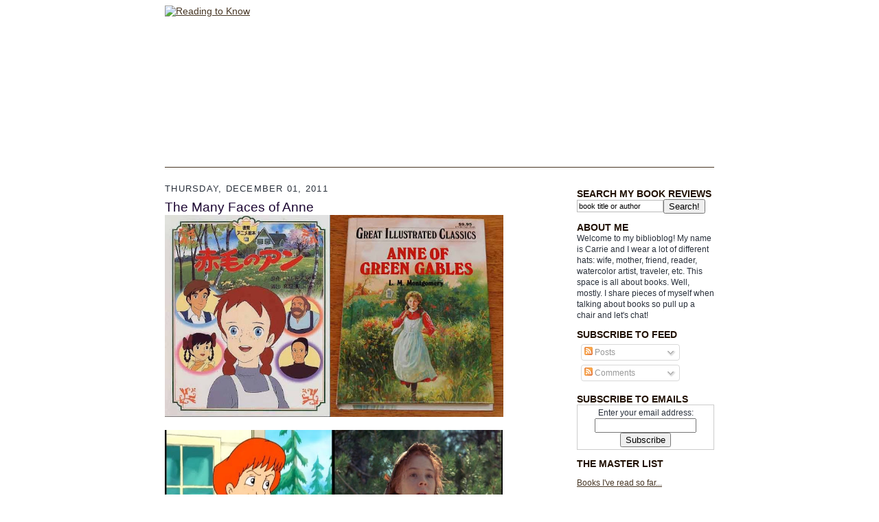

--- FILE ---
content_type: text/html; charset=UTF-8
request_url: http://www.readingtoknow.com/2011/12/many-faces-of-anne.html
body_size: 16734
content:
<!DOCTYPE html>
<html dir='ltr' xmlns='http://www.w3.org/1999/xhtml' xmlns:b='http://www.google.com/2005/gml/b' xmlns:data='http://www.google.com/2005/gml/data' xmlns:expr='http://www.google.com/2005/gml/expr'>
<head>
<link href='https://www.blogger.com/static/v1/widgets/2944754296-widget_css_bundle.css' rel='stylesheet' type='text/css'/>
<meta content='+NYT1UuB8GrkHPKx1AIpFBi8Pvv58R1+BWdmjx9M86k=' name='verify-v1'/>
<meta content='VEi/dueefmUFg9lITmSwTcfRZq1HZ508k96XW6xF8N8=' name='verify-v1'/>
<meta content='text/html; charset=UTF-8' http-equiv='Content-Type'/>
<meta content='blogger' name='generator'/>
<link href='http://www.readingtoknow.com/favicon.ico' rel='icon' type='image/x-icon'/>
<link href='http://www.readingtoknow.com/2011/12/many-faces-of-anne.html' rel='canonical'/>
<link rel="alternate" type="application/atom+xml" title="Reading to Know - Atom" href="http://www.readingtoknow.com/feeds/posts/default" />
<link rel="alternate" type="application/rss+xml" title="Reading to Know - RSS" href="http://www.readingtoknow.com/feeds/posts/default?alt=rss" />
<link rel="service.post" type="application/atom+xml" title="Reading to Know - Atom" href="https://www.blogger.com/feeds/31647067/posts/default" />

<link rel="alternate" type="application/atom+xml" title="Reading to Know - Atom" href="http://www.readingtoknow.com/feeds/2874451698437316862/comments/default" />
<!--Can't find substitution for tag [blog.ieCssRetrofitLinks]-->
<link href='https://blogger.googleusercontent.com/img/b/R29vZ2xl/AVvXsEi6Q1srVTIzsRHYf7wW6o2C7-NufIkQsZU_OQMo8BJcggjIVltKZSLs5tOZ2CIcvdsNg6Er2CUE1zIYJyixVzj0IUB_43D_CvXzTb-Idv_-mQ7ubaTm7_gpzWH6xK0R5xfTRHlS/s400/anne1.jpg' rel='image_src'/>
<meta content='http://www.readingtoknow.com/2011/12/many-faces-of-anne.html' property='og:url'/>
<meta content='The Many Faces of Anne' property='og:title'/>
<meta content='              How as YOUR favorite character been portrayed?!     Don&#39;t forget -- you have one more month to plan your reads for the next Lu...' property='og:description'/>
<meta content='https://blogger.googleusercontent.com/img/b/R29vZ2xl/AVvXsEi6Q1srVTIzsRHYf7wW6o2C7-NufIkQsZU_OQMo8BJcggjIVltKZSLs5tOZ2CIcvdsNg6Er2CUE1zIYJyixVzj0IUB_43D_CvXzTb-Idv_-mQ7ubaTm7_gpzWH6xK0R5xfTRHlS/w1200-h630-p-k-no-nu/anne1.jpg' property='og:image'/>
<title>

       Book Review of The Many Faces of Anne at Reading to Know
     </title>
<style id='page-skin-1' type='text/css'><!--
/*
-----------------------------------------------------
Blogger Template Style Sheet
Name:     Scribe
Designer: Todd Dominey
URL:      domineydesign.com / whatdoiknow.org
Date:     27 Feb 2004
Updated by: Blogger Team
------------------------------------------------------ */
/*
Variable definitions
====================
<Variable name="textColor" description="Text Color" type="color"
default="#29303b">
<Variable name="postTitleColor" description="Post Title Color" type="color"
default="#1b0431">
<Variable name="linkColor" description="Link Color" type="color"
default="#473624">
<Variable name="visitedLinkColor" description="Visited Link Color" type="color"
default="#956839">
<Variable name="pageHeaderColor" description="Blog Title Color" type="color"
default="#612e00">
<Variable name="blogDescriptionColor" description="Blog Description Color"
type="color" default="#29303B">
<Variable name="sidebarHeaderColor" description="Sidebar Title Color"
type="color"
default="#211104">
<Variable name="bodyFont" description="Text Font"
type="font"
default="normal normal 100% Georgia, Times New Roman,Sans-Serif;">
<Variable name="headerFont" description="Sidebar Title Font"
type="font"
default="normal normal 150% Georgia, Times New Roman,sans-serif">
<Variable name="pageTitleFont" description="Blog Title Font"
type="font"
default="normal normal 225% Georgia, Times New Roman,sans-serif">
<Variable name="blogDescriptionFont" description="Blog Description Font"
type="font"
default="italic normal 100% Georgia, Times New Roman, sans-serif">
<Variable name="startSide" description="Start side in blog language"
type="automatic" default="left">
<Variable name="endSide" description="End side in blog language"
type="automatic" default="right">
*/
/* Defaults
----------------------------------------------- */
body {
margin:0;
margin-top: -65px;
padding:0;
font-size: small;
text-align:center;
color:#29303b;
line-height:1.3em;
/*	background:#483521 url("http://www.blogblog.com/scribe/bg.gif") repeat;*/
}
blockquote {
font-style:italic;
padding:0 32px;
line-height:1.6;
margin-top:0;
margin-right:0;
margin-bottom:.6em;
margin-left:0;
}
#xyz {
color: white;
}
#xyz a {
color: white;
}
p {
margin:0;
padding:0;
}
abbr, acronym {
cursor:help;
font-style:normal;
}
code {
font-size: 90%;
white-space:normal;
color:#666;
}
hr {display:none;}
img {border:0;}
/* Link styles */
a:link {
color:#473624;
text-decoration:underline;
}
a:visited {
color: #956839;
text-decoration:underline;
}
a:hover {
color: #956839;
text-decoration:underline;
}
a:active {
color: #956839;
}
/* Layout
----------------------------------------------- */
#outer-wrapper {
/*	background-color:#473624;
border-left:1px solid #332A24;
border-right:1px solid #332A24;*/
width:900px;
margin:0px auto;
padding:8px;
font: normal normal 107% Trebuchet, Trebuchet MS, Arial, sans-serif;
}
#main-top {
width:900px;
height:49px;
/*	background:#FFFCEE;*/
margin:0px;
padding:0px;
display:block;
text-align: center;
}
#main-bot {
width:900px;
height:81px;
/*	background:#FFFCEE;*/
margin:0;
padding:0;
display:block;
}
#wrap2 {
width:900px;
/*	background:#FFFCEE;*/
margin-top: -14px;
margin-right: 0px;
margin-bottom: 0px;
margin-left: 0px;
text-align:left;
display:block;
}
#wrap3 {
padding:0 50px;
}
.Header {
}
h1 {
margin:0;
padding-top:0;
padding-right:0;
padding-bottom:6px;
padding-left:0;
font: normal normal 225% Georgia, Times New Roman,sans-serif;
color: #612e00;
}
h1 a:link {
text-decoration:none;
color: #612e00;
}
h1 a:visited {
text-decoration:none;
}
h1 a:hover {
border:0;
text-decoration:none;
}
.Header .description {
margin:0;
padding:0;
line-height:1.5em;
color: #29303B;
font: italic normal 100% Georgia, Times, serif;
}
#sidebar-wrapper {
clear:left;
}
#main {
width:580px;
float:left;
padding:8px 0;
margin:0;
word-wrap: break-word; /* fix for long text breaking sidebar float in IE */
overflow: hidden;     /* fix for long non-text content breaking IE sidebar float */
}
#sidebar {
width:200px;
float:right;
padding:8px 0;
margin:0;
word-wrap: break-word; /* fix for long text breaking sidebar float in IE */
overflow: hidden;     /* fix for long non-text content breaking IE sidebar float */
}
#footer {
clear:both;
/*background:url("http://www.blogblog.com/scribe/divider.gif") no-repeat top center;*/
border-top: 1px #473624 solid;
padding-top:10px;
_padding-top:6px; /* IE Windows target */
}
#footer p {
line-height:1.5em;
font-size:75%;
}
/* Typography :: Main entry
----------------------------------------------- */
h2.date-header {
font-weight:normal;
text-transform:uppercase;
letter-spacing:.1em;
font-size:90%;
margin:0;
padding:0;
}
.post {
margin-top:8px;
margin-right:0;
margin-bottom:24px;
margin-left:0;
}
.post h3 {
font-weight:normal;
font-size:140%;
color:#1b0431;
margin:0;
padding:0;
}
.post h3 a {
color: #1b0431;
}
.post-body p {
line-height:1.5em;
margin-top:0;
margin-right:0;
margin-bottom:.6em;
margin-left:0;
}
.post-footer {
font-family: Verdana, sans-serif;
font-size:74%;
border-top:1px solid #BFB186;
padding-top:6px;
}
.post-footer a {
margin-right: 6px;
}
.post ul {
margin:0;
padding:0;
}
.post li {
line-height:1.5em;
list-style:none;
background:url("http://www.blogblog.com/scribe/list_icon.gif") no-repeat left .3em;
vertical-align:top;
padding-top: 0;
padding-right: 0;
padding-bottom: .6em;
padding-left: 17px;
margin:0;
}
.feed-links {
clear: both;
line-height: 2.5em;
}
#blog-pager-newer-link {
float: left;
}
#blog-pager-older-link {
float: right;
}
#blog-pager {
text-align: center;
}
/* Typography :: Sidebar
----------------------------------------------- */
.sidebar h2 {
margin:0;
padding:0;
color:#211104;
font: normal bold 117% Trebuchet, Trebuchet MS, Arial, sans-serif;
}
.sidebar h2 img {
margin-bottom:-4px;
}
.sidebar .widget {
font-size:86%;
margin-top:6px;
margin-right:0;
margin-bottom:12px;
margin-left:0;
padding:0;
line-height: 1.4em;
}
.sidebar ul li {
list-style: none;
margin:0;
}
.sidebar ul {
margin-left: 0;
padding-left: 0;
}
/* Comments
----------------------------------------------- */
#comments {}
#comments h4 {
font-weight:normal;
font-size:120%;
color:#29303B;
margin:0;
padding:0;
}
#comments-block {
line-height:1.5em;
}
.comment-author {
background:url("http://www.blogblog.com/scribe/list_icon.gif") no-repeat 2px .35em;
margin:.5em 0 0;
padding-top:0;
padding-right:0;
padding-bottom:0;
padding-left:20px;
font-weight:bold;
}
.comment-body {
margin:0;
padding-top:0;
padding-right:0;
padding-bottom:0;
padding-left:20px;
}
.comment-body p {
font-size:100%;
margin-top:0;
margin-right:0;
margin-bottom:.2em;
margin-left:0;
}
.comment-footer {
color:#29303B;
font-size:74%;
margin:0 0 10px;
padding-top:0;
padding-right:0;
padding-bottom:.75em;
padding-left:20px;
}
.comment-footer a:link {
color:#473624;
text-decoration:underline;
}
.comment-footer a:visited {
color:#716E6C;
text-decoration:underline;
}
.comment-footer a:hover {
color:#956839;
text-decoration:underline;
}
.comment-footer a:active {
color:#956839;
text-decoration:none;
}
.deleted-comment {
font-style:italic;
color:gray;
}
/* Profile
----------------------------------------------- */
#main .profile-data {
display:inline;
}
.profile-datablock, .profile-textblock {
margin-top:0;
margin-right:0;
margin-bottom:4px;
margin-left:0;
}
.profile-data {
margin:0;
padding-top:0;
padding-right:8px;
padding-bottom:0;
padding-left:0;
text-transform:uppercase;
letter-spacing:.1em;
font-size:90%;
color:#211104;
}
.profile-img {
float: left;
margin-top: 0;
margin-right: 5px;
margin-bottom: 5px;
margin-left: 0;
border:1px solid #A2907D;
padding:2px;
}
#header .widget, #main .widget {
}
#header {
/*  background:url("http://www.blogblog.com/scribe/divider.gif") no-repeat bottom center;*/
border-bottom: 1px #473624 solid;
}
#Header1_headerimg {
margin-left: auto;
margin-right: auto;
}
/** Page structure tweaks for layout editor wireframe */
body#layout #outer-wrapper {
margin-top: 0;
padding-top: 0;
}
body#layout #wrap2,
body#layout #wrap3 {
margin-top: 0;
}
body#layout #main-top {
display:none;
}

--></style>
<style type='text/css'>
    .sb-blog { display: none !important }
</style>
<link href='https://www.blogger.com/dyn-css/authorization.css?targetBlogID=31647067&amp;zx=ed31f745-2b48-4e2e-8996-9d4d643ad760' media='none' onload='if(media!=&#39;all&#39;)media=&#39;all&#39;' rel='stylesheet'/><noscript><link href='https://www.blogger.com/dyn-css/authorization.css?targetBlogID=31647067&amp;zx=ed31f745-2b48-4e2e-8996-9d4d643ad760' rel='stylesheet'/></noscript>
<meta name='google-adsense-platform-account' content='ca-host-pub-1556223355139109'/>
<meta name='google-adsense-platform-domain' content='blogspot.com'/>

</head>
<body>
<div class='navbar section' id='navbar'><div class='widget Navbar' data-version='1' id='Navbar1'><script type="text/javascript">
    function setAttributeOnload(object, attribute, val) {
      if(window.addEventListener) {
        window.addEventListener('load',
          function(){ object[attribute] = val; }, false);
      } else {
        window.attachEvent('onload', function(){ object[attribute] = val; });
      }
    }
  </script>
<div id="navbar-iframe-container"></div>
<script type="text/javascript" src="https://apis.google.com/js/platform.js"></script>
<script type="text/javascript">
      gapi.load("gapi.iframes:gapi.iframes.style.bubble", function() {
        if (gapi.iframes && gapi.iframes.getContext) {
          gapi.iframes.getContext().openChild({
              url: 'https://www.blogger.com/navbar/31647067?po\x3d2874451698437316862\x26origin\x3dhttp://www.readingtoknow.com',
              where: document.getElementById("navbar-iframe-container"),
              id: "navbar-iframe"
          });
        }
      });
    </script><script type="text/javascript">
(function() {
var script = document.createElement('script');
script.type = 'text/javascript';
script.src = '//pagead2.googlesyndication.com/pagead/js/google_top_exp.js';
var head = document.getElementsByTagName('head')[0];
if (head) {
head.appendChild(script);
}})();
</script>
</div></div>
<div id='outer-wrapper'>
<div id='main-top'></div>
<!-- placeholder for image -->
<div id='wrap2'><div id='wrap3'>
<div class='header section' id='header'><div class='widget Header' id='Header1'>
<div id='header-inner'>
<a href='http://www.readingtoknow.com/' style='display: block'>
<img alt='Reading to Know' height='235' id='Header1_headerimg' src='http://www.bluecastlephoto.com/misc/header2.jpg' style='display: block' width='800'/>
</a>
</div></div></div>
<br/>
<!--<iframe frameborder='0' height='94' src='http://www.jphuberlaw.com/rtk/index.php' width='800'/> -->
<div id='crosscol-wrapper' style='text-align:center'>
<div class='crosscol section' id='crosscol'><div class='widget PageList' data-version='1' id='PageList1'>
<h2>Pages</h2>
<div class='widget-content'>
<ul>
</ul>
<div class='clear'></div>
</div>
</div></div>
</div>
<div id='sidebar-wrapper'>
<div class='sidebar section' id='sidebar'><div class='widget HTML' data-version='1' id='HTML4'>
<h2 class='title'>SEARCH MY BOOK REVIEWS</h2>
<div class='widget-content'>
<form action="http://www.google.com/search" method="get" style="display: inline">
<input type="hidden" name="sitesearch" value="readingtoknow.com"/>
<input type="text" name="q" value="book title or author" style="float: left; border: 1px solid #bababa; background-color: white; color: black; width: 120px; margin-top: 1px; font-size: 11px; padding-top: 2px; padding-bottom: 2px; padding-left: 2px;" onfocus="if(this.value='book title or author') this.value=''"/>
<input type="submit" value="Search!"/></form>
</div>
<div class='clear'></div>
</div><div class='widget HTML' data-version='1' id='HTML2'>
<h2 class='title'>ABOUT ME</h2>
<div class='widget-content'>
Welcome to my biblioblog! 

My name is Carrie and I wear a lot of different hats: wife, mother, friend, reader, watercolor artist, traveler, etc. This space is all about books. Well, mostly. I share pieces of myself when talking about books so pull up a chair and let's chat!
</div>
<div class='clear'></div>
</div><div class='widget Subscribe' data-version='1' id='Subscribe1'>
<div style='white-space:nowrap'>
<h2 class='title'>SUBSCRIBE TO FEED</h2>
<div class='widget-content'>
<div class='subscribe-wrapper subscribe-type-POST'>
<div class='subscribe expanded subscribe-type-POST' id='SW_READER_LIST_Subscribe1POST' style='display:none;'>
<div class='top'>
<span class='inner' onclick='return(_SW_toggleReaderList(event, "Subscribe1POST"));'>
<img class='subscribe-dropdown-arrow' src='https://resources.blogblog.com/img/widgets/arrow_dropdown.gif'/>
<img align='absmiddle' alt='' border='0' class='feed-icon' src='https://resources.blogblog.com/img/icon_feed12.png'/>
Posts
</span>
<div class='feed-reader-links'>
<a class='feed-reader-link' href='https://www.netvibes.com/subscribe.php?url=http%3A%2F%2Fwww.readingtoknow.com%2Ffeeds%2Fposts%2Fdefault' target='_blank'>
<img src='https://resources.blogblog.com/img/widgets/subscribe-netvibes.png'/>
</a>
<a class='feed-reader-link' href='https://add.my.yahoo.com/content?url=http%3A%2F%2Fwww.readingtoknow.com%2Ffeeds%2Fposts%2Fdefault' target='_blank'>
<img src='https://resources.blogblog.com/img/widgets/subscribe-yahoo.png'/>
</a>
<a class='feed-reader-link' href='http://www.readingtoknow.com/feeds/posts/default' target='_blank'>
<img align='absmiddle' class='feed-icon' src='https://resources.blogblog.com/img/icon_feed12.png'/>
                  Atom
                </a>
</div>
</div>
<div class='bottom'></div>
</div>
<div class='subscribe' id='SW_READER_LIST_CLOSED_Subscribe1POST' onclick='return(_SW_toggleReaderList(event, "Subscribe1POST"));'>
<div class='top'>
<span class='inner'>
<img class='subscribe-dropdown-arrow' src='https://resources.blogblog.com/img/widgets/arrow_dropdown.gif'/>
<span onclick='return(_SW_toggleReaderList(event, "Subscribe1POST"));'>
<img align='absmiddle' alt='' border='0' class='feed-icon' src='https://resources.blogblog.com/img/icon_feed12.png'/>
Posts
</span>
</span>
</div>
<div class='bottom'></div>
</div>
</div>
<div class='subscribe-wrapper subscribe-type-PER_POST'>
<div class='subscribe expanded subscribe-type-PER_POST' id='SW_READER_LIST_Subscribe1PER_POST' style='display:none;'>
<div class='top'>
<span class='inner' onclick='return(_SW_toggleReaderList(event, "Subscribe1PER_POST"));'>
<img class='subscribe-dropdown-arrow' src='https://resources.blogblog.com/img/widgets/arrow_dropdown.gif'/>
<img align='absmiddle' alt='' border='0' class='feed-icon' src='https://resources.blogblog.com/img/icon_feed12.png'/>
Comments
</span>
<div class='feed-reader-links'>
<a class='feed-reader-link' href='https://www.netvibes.com/subscribe.php?url=http%3A%2F%2Fwww.readingtoknow.com%2Ffeeds%2F2874451698437316862%2Fcomments%2Fdefault' target='_blank'>
<img src='https://resources.blogblog.com/img/widgets/subscribe-netvibes.png'/>
</a>
<a class='feed-reader-link' href='https://add.my.yahoo.com/content?url=http%3A%2F%2Fwww.readingtoknow.com%2Ffeeds%2F2874451698437316862%2Fcomments%2Fdefault' target='_blank'>
<img src='https://resources.blogblog.com/img/widgets/subscribe-yahoo.png'/>
</a>
<a class='feed-reader-link' href='http://www.readingtoknow.com/feeds/2874451698437316862/comments/default' target='_blank'>
<img align='absmiddle' class='feed-icon' src='https://resources.blogblog.com/img/icon_feed12.png'/>
                  Atom
                </a>
</div>
</div>
<div class='bottom'></div>
</div>
<div class='subscribe' id='SW_READER_LIST_CLOSED_Subscribe1PER_POST' onclick='return(_SW_toggleReaderList(event, "Subscribe1PER_POST"));'>
<div class='top'>
<span class='inner'>
<img class='subscribe-dropdown-arrow' src='https://resources.blogblog.com/img/widgets/arrow_dropdown.gif'/>
<span onclick='return(_SW_toggleReaderList(event, "Subscribe1PER_POST"));'>
<img align='absmiddle' alt='' border='0' class='feed-icon' src='https://resources.blogblog.com/img/icon_feed12.png'/>
Comments
</span>
</span>
</div>
<div class='bottom'></div>
</div>
</div>
<div style='clear:both'></div>
</div>
</div>
<div class='clear'></div>
</div><div class='widget HTML' data-version='1' id='HTML7'>
<h2 class='title'>SUBSCRIBE TO EMAILS</h2>
<div class='widget-content'>
<form action="http://feedburner.google.com/fb/a/mailverify" style="border: 1px solid #cccccc;padding:3px;text-align:center;" target="popupwindow" method="post" onsubmit="window.open('http://feedburner.google.com/fb/a/mailverify?uri=ReadingToKnow', 'popupwindow', 'scrollbars=yes,width=550,height=520');return true"><p>Enter your email address:</p><p><input style="width:140px" name="email" type="text"/></p><input value="ReadingToKnow" name="uri" type="hidden"/><input value="en_US" name="loc" type="hidden"/><input value="Subscribe" type="submit"/></form>
</div>
<div class='clear'></div>
</div><div class='widget LinkList' data-version='1' id='LinkList3'>
<h2>THE MASTER LIST</h2>
<div class='widget-content'>
<ul>
<li><a href='http://www.the-master-list.blogspot.com/'>Books I've read so far...</a></li>
</ul>
<div class='clear'></div>
</div>
</div><div class='widget Image' data-version='1' id='Image1'>
<div class='widget-content'>
<img alt='' height='71' id='Image1_img' src='https://blogger.googleusercontent.com/img/b/R29vZ2xl/AVvXsEg4hnUdaq9BoMsq1EP82A4lXnc03kTWJNvEBG3zoIXW2aG65_tqz0k3Q3npS_5PU1yPkoz4SYgqhCPNJoLJXoGnYQK534-cLMlR3vGY5xQQnJPj6HXM9BbzQUlxcfdP02nO2mDY/s200/adoption.jpeg' width='200'/>
<br/>
</div>
<div class='clear'></div>
</div><div class='widget HTML' data-version='1' id='HTML5'>
<h2 class='title'>Home of the Lucy Maud Montgomery Reading Challenge</h2>
<div class='widget-content'>
<a href="http://www.readingtoknow.com/2015/01/lucy-maud-montgomery-6th-annual-reading.html"><img alt="L. M. Montgomery Reading Challenge" border="0" src="http://www.bluecastlephoto.com/misc/lmm-challenge.gif" /></a>
</div>
<div class='clear'></div>
</div><div class='widget HTML' data-version='1' id='HTML9'>
<h2 class='title'>Home of the Chronicles of Narnia Reading Challenge</h2>
<div class='widget-content'>
<a href="http://www.readingtoknow.com/2014/07/chronicles-of-narnia-reading-challenge-2014.html"><img alt="Chronicles of Narnia Reading Challenge" border="0" src="http://www.bluecastlephoto.com/misc/chronicles-of-narnia.gif" /></a>
</div>
<div class='clear'></div>
</div><div class='widget Label' data-version='1' id='Label2'>
<h2>VIEW POSTS BY CATEGORY</h2>
<div class='widget-content list-label-widget-content'>
<ul>
<li>
<a dir='ltr' href='http://www.readingtoknow.com/search/label/5M4B'>5M4B</a>
<span dir='ltr'>(44)</span>
</li>
<li>
<a dir='ltr' href='http://www.readingtoknow.com/search/label/Adoption'>Adoption</a>
<span dir='ltr'>(10)</span>
</li>
<li>
<a dir='ltr' href='http://www.readingtoknow.com/search/label/Adventure'>Adventure</a>
<span dir='ltr'>(12)</span>
</li>
<li>
<a dir='ltr' href='http://www.readingtoknow.com/search/label/Author%20Highlight'>Author Highlight</a>
<span dir='ltr'>(17)</span>
</li>
<li>
<a dir='ltr' href='http://www.readingtoknow.com/search/label/Biography'>Biography</a>
<span dir='ltr'>(30)</span>
</li>
<li>
<a dir='ltr' href='http://www.readingtoknow.com/search/label/Blog%20News'>Blog News</a>
<span dir='ltr'>(18)</span>
</li>
<li>
<a dir='ltr' href='http://www.readingtoknow.com/search/label/Blog%20Tour'>Blog Tour</a>
<span dir='ltr'>(10)</span>
</li>
<li>
<a dir='ltr' href='http://www.readingtoknow.com/search/label/Bookclub'>Bookclub</a>
<span dir='ltr'>(100)</span>
</li>
<li>
<a dir='ltr' href='http://www.readingtoknow.com/search/label/Booking%20Through%20Thursday'>Booking Through Thursday</a>
<span dir='ltr'>(27)</span>
</li>
<li>
<a dir='ltr' href='http://www.readingtoknow.com/search/label/Books%20for%20Babies'>Books for Babies</a>
<span dir='ltr'>(10)</span>
</li>
<li>
<a dir='ltr' href='http://www.readingtoknow.com/search/label/C.S.%20Lewis'>C.S. Lewis</a>
<span dir='ltr'>(10)</span>
</li>
<li>
<a dir='ltr' href='http://www.readingtoknow.com/search/label/Carrie%27s%20Favorites'>Carrie&#39;s Favorites</a>
<span dir='ltr'>(16)</span>
</li>
<li>
<a dir='ltr' href='http://www.readingtoknow.com/search/label/Challenge'>Challenge</a>
<span dir='ltr'>(40)</span>
</li>
<li>
<a dir='ltr' href='http://www.readingtoknow.com/search/label/Children%27s%20Classics'>Children&#39;s Classics</a>
<span dir='ltr'>(115)</span>
</li>
<li>
<a dir='ltr' href='http://www.readingtoknow.com/search/label/childrens'>childrens</a>
<span dir='ltr'>(133)</span>
</li>
<li>
<a dir='ltr' href='http://www.readingtoknow.com/search/label/Christian%20Fiction'>Christian Fiction</a>
<span dir='ltr'>(48)</span>
</li>
<li>
<a dir='ltr' href='http://www.readingtoknow.com/search/label/Christianity'>Christianity</a>
<span dir='ltr'>(218)</span>
</li>
<li>
<a dir='ltr' href='http://www.readingtoknow.com/search/label/Christmas'>Christmas</a>
<span dir='ltr'>(76)</span>
</li>
<li>
<a dir='ltr' href='http://www.readingtoknow.com/search/label/Chronicles%20of%20Narnia%20Reading%20Challenge'>Chronicles of Narnia Reading Challenge</a>
<span dir='ltr'>(71)</span>
</li>
<li>
<a dir='ltr' href='http://www.readingtoknow.com/search/label/Classics'>Classics</a>
<span dir='ltr'>(83)</span>
</li>
<li>
<a dir='ltr' href='http://www.readingtoknow.com/search/label/Community'>Community</a>
<span dir='ltr'>(102)</span>
</li>
<li>
<a dir='ltr' href='http://www.readingtoknow.com/search/label/Disney%20Books'>Disney Books</a>
<span dir='ltr'>(26)</span>
</li>
<li>
<a dir='ltr' href='http://www.readingtoknow.com/search/label/Early%20Chapter%20Book'>Early Chapter Book</a>
<span dir='ltr'>(5)</span>
</li>
<li>
<a dir='ltr' href='http://www.readingtoknow.com/search/label/Fantasy'>Fantasy</a>
<span dir='ltr'>(17)</span>
</li>
<li>
<a dir='ltr' href='http://www.readingtoknow.com/search/label/fiction'>fiction</a>
<span dir='ltr'>(3)</span>
</li>
<li>
<a dir='ltr' href='http://www.readingtoknow.com/search/label/Games'>Games</a>
<span dir='ltr'>(17)</span>
</li>
<li>
<a dir='ltr' href='http://www.readingtoknow.com/search/label/General%20Fiction'>General Fiction</a>
<span dir='ltr'>(96)</span>
</li>
<li>
<a dir='ltr' href='http://www.readingtoknow.com/search/label/Giveaway'>Giveaway</a>
<span dir='ltr'>(217)</span>
</li>
<li>
<a dir='ltr' href='http://www.readingtoknow.com/search/label/Guest%20Post'>Guest Post</a>
<span dir='ltr'>(15)</span>
</li>
<li>
<a dir='ltr' href='http://www.readingtoknow.com/search/label/Historical%20Fiction'>Historical Fiction</a>
<span dir='ltr'>(27)</span>
</li>
<li>
<a dir='ltr' href='http://www.readingtoknow.com/search/label/History'>History</a>
<span dir='ltr'>(74)</span>
</li>
<li>
<a dir='ltr' href='http://www.readingtoknow.com/search/label/Home'>Home</a>
<span dir='ltr'>(26)</span>
</li>
<li>
<a dir='ltr' href='http://www.readingtoknow.com/search/label/Humor'>Humor</a>
<span dir='ltr'>(28)</span>
</li>
<li>
<a dir='ltr' href='http://www.readingtoknow.com/search/label/Hymn%20Encouragement'>Hymn Encouragement</a>
<span dir='ltr'>(9)</span>
</li>
<li>
<a dir='ltr' href='http://www.readingtoknow.com/search/label/I%27ll%20Pass'>I&#39;ll Pass</a>
<span dir='ltr'>(1)</span>
</li>
<li>
<a dir='ltr' href='http://www.readingtoknow.com/search/label/Jonathan'>Jonathan</a>
<span dir='ltr'>(20)</span>
</li>
<li>
<a dir='ltr' href='http://www.readingtoknow.com/search/label/Kid%20Picks'>Kid Picks</a>
<span dir='ltr'>(20)</span>
</li>
<li>
<a dir='ltr' href='http://www.readingtoknow.com/search/label/L.M.%20Montgomery%20Challenge'>L.M. Montgomery Challenge</a>
<span dir='ltr'>(122)</span>
</li>
<li>
<a dir='ltr' href='http://www.readingtoknow.com/search/label/Learning%20with%20Kids'>Learning with Kids</a>
<span dir='ltr'>(104)</span>
</li>
<li>
<a dir='ltr' href='http://www.readingtoknow.com/search/label/marriage'>marriage</a>
<span dir='ltr'>(16)</span>
</li>
<li>
<a dir='ltr' href='http://www.readingtoknow.com/search/label/Memoir'>Memoir</a>
<span dir='ltr'>(56)</span>
</li>
<li>
<a dir='ltr' href='http://www.readingtoknow.com/search/label/MIddle%20Grade'>MIddle Grade</a>
<span dir='ltr'>(114)</span>
</li>
<li>
<a dir='ltr' href='http://www.readingtoknow.com/search/label/Misc.'>Misc.</a>
<span dir='ltr'>(157)</span>
</li>
<li>
<a dir='ltr' href='http://www.readingtoknow.com/search/label/Movie%20Review'>Movie Review</a>
<span dir='ltr'>(36)</span>
</li>
<li>
<a dir='ltr' href='http://www.readingtoknow.com/search/label/Mystery'>Mystery</a>
<span dir='ltr'>(24)</span>
</li>
<li>
<a dir='ltr' href='http://www.readingtoknow.com/search/label/Narnia%20Week'>Narnia Week</a>
<span dir='ltr'>(16)</span>
</li>
<li>
<a dir='ltr' href='http://www.readingtoknow.com/search/label/Non-fiction'>Non-fiction</a>
<span dir='ltr'>(23)</span>
</li>
<li>
<a dir='ltr' href='http://www.readingtoknow.com/search/label/Non-Fiction'>Non-Fiction</a>
<span dir='ltr'>(14)</span>
</li>
<li>
<a dir='ltr' href='http://www.readingtoknow.com/search/label/Ocean%20Life'>Ocean Life</a>
<span dir='ltr'>(7)</span>
</li>
<li>
<a dir='ltr' href='http://www.readingtoknow.com/search/label/Parenting'>Parenting</a>
<span dir='ltr'>(32)</span>
</li>
<li>
<a dir='ltr' href='http://www.readingtoknow.com/search/label/Personal'>Personal</a>
<span dir='ltr'>(99)</span>
</li>
<li>
<a dir='ltr' href='http://www.readingtoknow.com/search/label/Publisher%20Highlight'>Publisher Highlight</a>
<span dir='ltr'>(11)</span>
</li>
<li>
<a dir='ltr' href='http://www.readingtoknow.com/search/label/Read%20Aloud'>Read Aloud</a>
<span dir='ltr'>(4)</span>
</li>
<li>
<a dir='ltr' href='http://www.readingtoknow.com/search/label/Read%20Aloud%20Thursday'>Read Aloud Thursday</a>
<span dir='ltr'>(81)</span>
</li>
<li>
<a dir='ltr' href='http://www.readingtoknow.com/search/label/Reader%27s%20Diary'>Reader&#39;s Diary</a>
<span dir='ltr'>(8)</span>
</li>
<li>
<a dir='ltr' href='http://www.readingtoknow.com/search/label/Reading%20as%20a%20Ministry'>Reading as a Ministry</a>
<span dir='ltr'>(4)</span>
</li>
<li>
<a dir='ltr' href='http://www.readingtoknow.com/search/label/resources'>resources</a>
<span dir='ltr'>(1)</span>
</li>
<li>
<a dir='ltr' href='http://www.readingtoknow.com/search/label/Romance'>Romance</a>
<span dir='ltr'>(1)</span>
</li>
<li>
<a dir='ltr' href='http://www.readingtoknow.com/search/label/Science%20Fiction'>Science Fiction</a>
<span dir='ltr'>(4)</span>
</li>
<li>
<a dir='ltr' href='http://www.readingtoknow.com/search/label/Social%20Issues'>Social Issues</a>
<span dir='ltr'>(16)</span>
</li>
<li>
<a dir='ltr' href='http://www.readingtoknow.com/search/label/Tea'>Tea</a>
<span dir='ltr'>(6)</span>
</li>
<li>
<a dir='ltr' href='http://www.readingtoknow.com/search/label/Travel'>Travel</a>
<span dir='ltr'>(4)</span>
</li>
<li>
<a dir='ltr' href='http://www.readingtoknow.com/search/label/Western'>Western</a>
<span dir='ltr'>(3)</span>
</li>
<li>
<a dir='ltr' href='http://www.readingtoknow.com/search/label/What%27s%20On%20Your%20Nightstand'>What&#39;s On Your Nightstand</a>
<span dir='ltr'>(71)</span>
</li>
<li>
<a dir='ltr' href='http://www.readingtoknow.com/search/label/Women%27s%20Interests'>Women&#39;s Interests</a>
<span dir='ltr'>(62)</span>
</li>
<li>
<a dir='ltr' href='http://www.readingtoknow.com/search/label/YA%20Fiction'>YA Fiction</a>
<span dir='ltr'>(36)</span>
</li>
<li>
<a dir='ltr' href='http://www.readingtoknow.com/search/label/Year%20in%20Review'>Year in Review</a>
<span dir='ltr'>(3)</span>
</li>
</ul>
<div class='clear'></div>
</div>
</div><div class='widget Followers' data-version='1' id='Followers1'>
<h2 class='title'>Friends and Followers</h2>
<div class='widget-content'>
<div id='Followers1-wrapper'>
<div style='margin-right:2px;'>
<div><script type="text/javascript" src="https://apis.google.com/js/platform.js"></script>
<div id="followers-iframe-container"></div>
<script type="text/javascript">
    window.followersIframe = null;
    function followersIframeOpen(url) {
      gapi.load("gapi.iframes", function() {
        if (gapi.iframes && gapi.iframes.getContext) {
          window.followersIframe = gapi.iframes.getContext().openChild({
            url: url,
            where: document.getElementById("followers-iframe-container"),
            messageHandlersFilter: gapi.iframes.CROSS_ORIGIN_IFRAMES_FILTER,
            messageHandlers: {
              '_ready': function(obj) {
                window.followersIframe.getIframeEl().height = obj.height;
              },
              'reset': function() {
                window.followersIframe.close();
                followersIframeOpen("https://www.blogger.com/followers/frame/31647067?colors\x3dCgt0cmFuc3BhcmVudBILdHJhbnNwYXJlbnQaByMyOTMwM2IiByMwMDAwMDAqByNGRkZGRkYyByMwMDAwMDA6ByMyOTMwM2JCByMwMDAwMDBKByMwMDAwMDBSByNGRkZGRkZaC3RyYW5zcGFyZW50\x26pageSize\x3d21\x26hl\x3den\x26origin\x3dhttp://www.readingtoknow.com");
              },
              'open': function(url) {
                window.followersIframe.close();
                followersIframeOpen(url);
              }
            }
          });
        }
      });
    }
    followersIframeOpen("https://www.blogger.com/followers/frame/31647067?colors\x3dCgt0cmFuc3BhcmVudBILdHJhbnNwYXJlbnQaByMyOTMwM2IiByMwMDAwMDAqByNGRkZGRkYyByMwMDAwMDA6ByMyOTMwM2JCByMwMDAwMDBKByMwMDAwMDBSByNGRkZGRkZaC3RyYW5zcGFyZW50\x26pageSize\x3d21\x26hl\x3den\x26origin\x3dhttp://www.readingtoknow.com");
  </script></div>
</div>
</div>
<div class='clear'></div>
</div>
</div><div class='widget BlogArchive' data-version='1' id='BlogArchive1'>
<h2>CLOSED CHAPTERS</h2>
<div class='widget-content'>
<div id='ArchiveList'>
<div id='BlogArchive1_ArchiveList'>
<select id='BlogArchive1_ArchiveMenu'>
<option value=''>CLOSED CHAPTERS</option>
<option value='http://www.readingtoknow.com/2024/09/'>September (1)</option>
<option value='http://www.readingtoknow.com/2021/07/'>July (2)</option>
<option value='http://www.readingtoknow.com/2021/06/'>June (5)</option>
<option value='http://www.readingtoknow.com/2019/02/'>February (1)</option>
<option value='http://www.readingtoknow.com/2019/01/'>January (6)</option>
<option value='http://www.readingtoknow.com/2018/12/'>December (3)</option>
<option value='http://www.readingtoknow.com/2018/11/'>November (1)</option>
<option value='http://www.readingtoknow.com/2018/10/'>October (5)</option>
<option value='http://www.readingtoknow.com/2018/03/'>March (1)</option>
<option value='http://www.readingtoknow.com/2018/02/'>February (1)</option>
<option value='http://www.readingtoknow.com/2018/01/'>January (8)</option>
<option value='http://www.readingtoknow.com/2017/08/'>August (1)</option>
<option value='http://www.readingtoknow.com/2017/01/'>January (3)</option>
<option value='http://www.readingtoknow.com/2016/12/'>December (4)</option>
<option value='http://www.readingtoknow.com/2016/10/'>October (5)</option>
<option value='http://www.readingtoknow.com/2016/09/'>September (4)</option>
<option value='http://www.readingtoknow.com/2016/08/'>August (5)</option>
<option value='http://www.readingtoknow.com/2016/07/'>July (7)</option>
<option value='http://www.readingtoknow.com/2016/06/'>June (4)</option>
<option value='http://www.readingtoknow.com/2016/03/'>March (7)</option>
<option value='http://www.readingtoknow.com/2016/02/'>February (3)</option>
<option value='http://www.readingtoknow.com/2016/01/'>January (9)</option>
<option value='http://www.readingtoknow.com/2015/12/'>December (7)</option>
<option value='http://www.readingtoknow.com/2015/11/'>November (6)</option>
<option value='http://www.readingtoknow.com/2015/10/'>October (8)</option>
<option value='http://www.readingtoknow.com/2015/09/'>September (9)</option>
<option value='http://www.readingtoknow.com/2015/08/'>August (14)</option>
<option value='http://www.readingtoknow.com/2015/07/'>July (11)</option>
<option value='http://www.readingtoknow.com/2015/06/'>June (11)</option>
<option value='http://www.readingtoknow.com/2015/05/'>May (8)</option>
<option value='http://www.readingtoknow.com/2015/04/'>April (10)</option>
<option value='http://www.readingtoknow.com/2015/03/'>March (7)</option>
<option value='http://www.readingtoknow.com/2015/02/'>February (11)</option>
<option value='http://www.readingtoknow.com/2015/01/'>January (13)</option>
<option value='http://www.readingtoknow.com/2014/12/'>December (8)</option>
<option value='http://www.readingtoknow.com/2014/11/'>November (12)</option>
<option value='http://www.readingtoknow.com/2014/10/'>October (4)</option>
<option value='http://www.readingtoknow.com/2014/09/'>September (7)</option>
<option value='http://www.readingtoknow.com/2014/08/'>August (7)</option>
<option value='http://www.readingtoknow.com/2014/07/'>July (10)</option>
<option value='http://www.readingtoknow.com/2014/06/'>June (9)</option>
<option value='http://www.readingtoknow.com/2014/05/'>May (9)</option>
<option value='http://www.readingtoknow.com/2014/04/'>April (7)</option>
<option value='http://www.readingtoknow.com/2014/03/'>March (10)</option>
<option value='http://www.readingtoknow.com/2014/02/'>February (10)</option>
<option value='http://www.readingtoknow.com/2014/01/'>January (15)</option>
<option value='http://www.readingtoknow.com/2013/12/'>December (6)</option>
<option value='http://www.readingtoknow.com/2013/11/'>November (6)</option>
<option value='http://www.readingtoknow.com/2013/10/'>October (7)</option>
<option value='http://www.readingtoknow.com/2013/09/'>September (10)</option>
<option value='http://www.readingtoknow.com/2013/08/'>August (11)</option>
<option value='http://www.readingtoknow.com/2013/07/'>July (15)</option>
<option value='http://www.readingtoknow.com/2013/06/'>June (11)</option>
<option value='http://www.readingtoknow.com/2013/05/'>May (22)</option>
<option value='http://www.readingtoknow.com/2013/04/'>April (12)</option>
<option value='http://www.readingtoknow.com/2013/03/'>March (17)</option>
<option value='http://www.readingtoknow.com/2013/02/'>February (10)</option>
<option value='http://www.readingtoknow.com/2013/01/'>January (19)</option>
<option value='http://www.readingtoknow.com/2012/12/'>December (15)</option>
<option value='http://www.readingtoknow.com/2012/11/'>November (15)</option>
<option value='http://www.readingtoknow.com/2012/10/'>October (20)</option>
<option value='http://www.readingtoknow.com/2012/09/'>September (16)</option>
<option value='http://www.readingtoknow.com/2012/08/'>August (19)</option>
<option value='http://www.readingtoknow.com/2012/07/'>July (17)</option>
<option value='http://www.readingtoknow.com/2012/06/'>June (18)</option>
<option value='http://www.readingtoknow.com/2012/05/'>May (25)</option>
<option value='http://www.readingtoknow.com/2012/04/'>April (18)</option>
<option value='http://www.readingtoknow.com/2012/03/'>March (20)</option>
<option value='http://www.readingtoknow.com/2012/02/'>February (20)</option>
<option value='http://www.readingtoknow.com/2012/01/'>January (27)</option>
<option value='http://www.readingtoknow.com/2011/12/'>December (19)</option>
<option value='http://www.readingtoknow.com/2011/11/'>November (20)</option>
<option value='http://www.readingtoknow.com/2011/10/'>October (21)</option>
<option value='http://www.readingtoknow.com/2011/09/'>September (21)</option>
<option value='http://www.readingtoknow.com/2011/08/'>August (20)</option>
<option value='http://www.readingtoknow.com/2011/07/'>July (21)</option>
<option value='http://www.readingtoknow.com/2011/06/'>June (21)</option>
<option value='http://www.readingtoknow.com/2011/05/'>May (23)</option>
<option value='http://www.readingtoknow.com/2011/04/'>April (27)</option>
<option value='http://www.readingtoknow.com/2011/03/'>March (27)</option>
<option value='http://www.readingtoknow.com/2011/02/'>February (26)</option>
<option value='http://www.readingtoknow.com/2011/01/'>January (27)</option>
<option value='http://www.readingtoknow.com/2010/12/'>December (26)</option>
<option value='http://www.readingtoknow.com/2010/11/'>November (29)</option>
<option value='http://www.readingtoknow.com/2010/10/'>October (26)</option>
<option value='http://www.readingtoknow.com/2010/09/'>September (31)</option>
<option value='http://www.readingtoknow.com/2010/08/'>August (27)</option>
<option value='http://www.readingtoknow.com/2010/07/'>July (26)</option>
<option value='http://www.readingtoknow.com/2010/06/'>June (35)</option>
<option value='http://www.readingtoknow.com/2010/05/'>May (21)</option>
<option value='http://www.readingtoknow.com/2010/04/'>April (35)</option>
<option value='http://www.readingtoknow.com/2010/03/'>March (32)</option>
<option value='http://www.readingtoknow.com/2010/02/'>February (27)</option>
<option value='http://www.readingtoknow.com/2010/01/'>January (32)</option>
<option value='http://www.readingtoknow.com/2009/12/'>December (36)</option>
<option value='http://www.readingtoknow.com/2009/11/'>November (28)</option>
<option value='http://www.readingtoknow.com/2009/10/'>October (31)</option>
<option value='http://www.readingtoknow.com/2009/09/'>September (31)</option>
<option value='http://www.readingtoknow.com/2009/08/'>August (30)</option>
<option value='http://www.readingtoknow.com/2009/07/'>July (33)</option>
<option value='http://www.readingtoknow.com/2009/06/'>June (31)</option>
<option value='http://www.readingtoknow.com/2009/05/'>May (19)</option>
<option value='http://www.readingtoknow.com/2009/04/'>April (26)</option>
<option value='http://www.readingtoknow.com/2009/03/'>March (33)</option>
<option value='http://www.readingtoknow.com/2009/02/'>February (32)</option>
<option value='http://www.readingtoknow.com/2009/01/'>January (43)</option>
<option value='http://www.readingtoknow.com/2008/12/'>December (41)</option>
<option value='http://www.readingtoknow.com/2008/11/'>November (25)</option>
<option value='http://www.readingtoknow.com/2008/10/'>October (31)</option>
<option value='http://www.readingtoknow.com/2008/09/'>September (30)</option>
<option value='http://www.readingtoknow.com/2008/08/'>August (27)</option>
<option value='http://www.readingtoknow.com/2008/07/'>July (15)</option>
<option value='http://www.readingtoknow.com/2008/06/'>June (10)</option>
<option value='http://www.readingtoknow.com/2008/05/'>May (4)</option>
<option value='http://www.readingtoknow.com/2008/04/'>April (6)</option>
<option value='http://www.readingtoknow.com/2008/03/'>March (6)</option>
<option value='http://www.readingtoknow.com/2008/02/'>February (7)</option>
<option value='http://www.readingtoknow.com/2008/01/'>January (10)</option>
<option value='http://www.readingtoknow.com/2007/12/'>December (12)</option>
<option value='http://www.readingtoknow.com/2007/11/'>November (12)</option>
<option value='http://www.readingtoknow.com/2007/10/'>October (8)</option>
<option value='http://www.readingtoknow.com/2007/09/'>September (9)</option>
<option value='http://www.readingtoknow.com/2007/08/'>August (15)</option>
<option value='http://www.readingtoknow.com/2007/07/'>July (9)</option>
<option value='http://www.readingtoknow.com/2007/06/'>June (10)</option>
<option value='http://www.readingtoknow.com/2007/05/'>May (9)</option>
<option value='http://www.readingtoknow.com/2007/04/'>April (4)</option>
<option value='http://www.readingtoknow.com/2007/03/'>March (9)</option>
<option value='http://www.readingtoknow.com/2007/02/'>February (14)</option>
<option value='http://www.readingtoknow.com/2007/01/'>January (9)</option>
<option value='http://www.readingtoknow.com/2006/12/'>December (6)</option>
<option value='http://www.readingtoknow.com/2006/11/'>November (4)</option>
<option value='http://www.readingtoknow.com/2006/10/'>October (6)</option>
<option value='http://www.readingtoknow.com/2006/09/'>September (6)</option>
<option value='http://www.readingtoknow.com/2006/08/'>August (9)</option>
<option value='http://www.readingtoknow.com/2006/07/'>July (3)</option>
</select>
</div>
</div>
<div class='clear'></div>
</div>
</div></div>
</div>
<div class='main section' id='main'><div class='widget Blog' data-version='1' id='Blog1'>
<div class='blog-posts hfeed'>

          <div class="date-outer">
        
<h2 class='date-header'><span>Thursday, December 01, 2011</span></h2>

          <div class="date-posts">
        
<div class='post-outer'>
<div class='post hentry' itemprop='blogPost' itemscope='itemscope' itemtype='http://schema.org/BlogPosting'>
<meta content='https://blogger.googleusercontent.com/img/b/R29vZ2xl/AVvXsEi6Q1srVTIzsRHYf7wW6o2C7-NufIkQsZU_OQMo8BJcggjIVltKZSLs5tOZ2CIcvdsNg6Er2CUE1zIYJyixVzj0IUB_43D_CvXzTb-Idv_-mQ7ubaTm7_gpzWH6xK0R5xfTRHlS/s400/anne1.jpg' itemprop='image_url'/>
<meta content='31647067' itemprop='blogId'/>
<meta content='2874451698437316862' itemprop='postId'/>
<a name='2874451698437316862'></a>
<h3 class='post-title entry-title' itemprop='name'>
The Many Faces of Anne
</h3>
<div class='post-header'>
<div class='post-header-line-1'></div>
</div>
<div class='post-body entry-content' id='post-body-2874451698437316862' itemprop='description articleBody'>
<a href="https://blogger.googleusercontent.com/img/b/R29vZ2xl/AVvXsEi6Q1srVTIzsRHYf7wW6o2C7-NufIkQsZU_OQMo8BJcggjIVltKZSLs5tOZ2CIcvdsNg6Er2CUE1zIYJyixVzj0IUB_43D_CvXzTb-Idv_-mQ7ubaTm7_gpzWH6xK0R5xfTRHlS/s1600/anne1.jpg" onblur="try {parent.deselectBloggerImageGracefully();} catch(e) {}"><img alt="" border="0" id="BLOGGER_PHOTO_ID_5671661053804865650" src="https://blogger.googleusercontent.com/img/b/R29vZ2xl/AVvXsEi6Q1srVTIzsRHYf7wW6o2C7-NufIkQsZU_OQMo8BJcggjIVltKZSLs5tOZ2CIcvdsNg6Er2CUE1zIYJyixVzj0IUB_43D_CvXzTb-Idv_-mQ7ubaTm7_gpzWH6xK0R5xfTRHlS/s400/anne1.jpg" style="cursor: pointer; height: 294px; width: 241px;" /></a><a href="https://blogger.googleusercontent.com/img/b/R29vZ2xl/AVvXsEj_zM6gjb4unBwbW60HYErkijYTkgHW7XbnDcPaqfd-knG_qc9-shQZxk21hUeLWZg941MKNx7TJSfUsqkbL3w0JSP6TqiQsV7OqtCMNAg9D7miBYGPXT3v7iLf1M6Av24gn-8p/s1600/anne2.jpg" onblur="try {parent.deselectBloggerImageGracefully();} catch(e) {}"><img alt="" border="0" id="BLOGGER_PHOTO_ID_5671661013059237682" src="https://blogger.googleusercontent.com/img/b/R29vZ2xl/AVvXsEj_zM6gjb4unBwbW60HYErkijYTkgHW7XbnDcPaqfd-knG_qc9-shQZxk21hUeLWZg941MKNx7TJSfUsqkbL3w0JSP6TqiQsV7OqtCMNAg9D7miBYGPXT3v7iLf1M6Av24gn-8p/s400/anne2.jpg" style="cursor: pointer; height: 294px; width: 252px;" /></a><br />
<br />
<a href="https://blogger.googleusercontent.com/img/b/R29vZ2xl/AVvXsEiby7VcgeTJ0olBCEZmqcBnATn3HvjvT4SBk_YcZgXRQ2v2uqtasf5pQSDYwGmNp3f4Z77XTbYAjgPChgCQae517aCnQnvUyIuhwjt-aLBCxA-eSaYISN9Un-YTud928ngTIdUy/s1600/anne3.jpg" onblur="try {parent.deselectBloggerImageGracefully();} catch(e) {}"><img alt="" border="0" id="BLOGGER_PHOTO_ID_5671660985202454018" src="https://blogger.googleusercontent.com/img/b/R29vZ2xl/AVvXsEiby7VcgeTJ0olBCEZmqcBnATn3HvjvT4SBk_YcZgXRQ2v2uqtasf5pQSDYwGmNp3f4Z77XTbYAjgPChgCQae517aCnQnvUyIuhwjt-aLBCxA-eSaYISN9Un-YTud928ngTIdUy/s400/anne3.jpg" style="cursor: pointer; height: 198px; width: 245px;" /></a><a href="https://blogger.googleusercontent.com/img/b/R29vZ2xl/AVvXsEhtYV__S9hG9-c_n9OIxvVPSDBvid8Yu-SUVphJWc_Ejtn_lVqGc-hIYKGx40vXUk6grteweDEFoqNnrEs3L40yw-MYhwYsfwqKCqmdST6S98NUSStJ998zvQnd-9yLnwFVH20N/s1600/anne4.jpg" onblur="try {parent.deselectBloggerImageGracefully();} catch(e) {}"><img alt="" border="0" id="BLOGGER_PHOTO_ID_5671660949738181394" src="https://blogger.googleusercontent.com/img/b/R29vZ2xl/AVvXsEhtYV__S9hG9-c_n9OIxvVPSDBvid8Yu-SUVphJWc_Ejtn_lVqGc-hIYKGx40vXUk6grteweDEFoqNnrEs3L40yw-MYhwYsfwqKCqmdST6S98NUSStJ998zvQnd-9yLnwFVH20N/s400/anne4.jpg" style="cursor: pointer; height: 198px; width: 247px;" /></a><br />
<br />
<a href="https://blogger.googleusercontent.com/img/b/R29vZ2xl/AVvXsEj-kGGr3wAiZF52pSJNAosU4R9osl9VksSpnE7uJejv_oplhl3HRNi6RA-hanFfEsmKwp6VojhLbJNpJ75Kn1xID0AS8Tzrb_rhaMmS7dbnjM7hpjq297uKJDcl67h8_ShUrIDb/s1600/anne5.jpg" onblur="try {parent.deselectBloggerImageGracefully();} catch(e) {}"><img alt="" border="0" id="BLOGGER_PHOTO_ID_5671660914918663810" src="https://blogger.googleusercontent.com/img/b/R29vZ2xl/AVvXsEj-kGGr3wAiZF52pSJNAosU4R9osl9VksSpnE7uJejv_oplhl3HRNi6RA-hanFfEsmKwp6VojhLbJNpJ75Kn1xID0AS8Tzrb_rhaMmS7dbnjM7hpjq297uKJDcl67h8_ShUrIDb/s400/anne5.jpg" style="cursor: pointer; height: 500px; width: 500px;" /></a><a href="https://blogger.googleusercontent.com/img/b/R29vZ2xl/AVvXsEhawkGHRGCjGWXtc0trAA5eI_3YxeVzJa-ak0PiSzjXacscydDS-c8EjAyje4fqGzzQNt5tWDtQrof7SeWZY1fB5uQ_7PPaHFUNojVYVqW1EJhnxZnzrlx48N4jj2pLFUCjlVG8/s1600/anne6.jpg" onblur="try {parent.deselectBloggerImageGracefully();} catch(e) {}"><img alt="" border="0" id="BLOGGER_PHOTO_ID_5671660881290338978" src="https://blogger.googleusercontent.com/img/b/R29vZ2xl/AVvXsEhawkGHRGCjGWXtc0trAA5eI_3YxeVzJa-ak0PiSzjXacscydDS-c8EjAyje4fqGzzQNt5tWDtQrof7SeWZY1fB5uQ_7PPaHFUNojVYVqW1EJhnxZnzrlx48N4jj2pLFUCjlVG8/s400/anne6.jpg" style="cursor: pointer; height: 354px; width: 474px;" /></a><br />
<br />
<a href="https://blogger.googleusercontent.com/img/b/R29vZ2xl/AVvXsEhHypXtKJqaPtZJji23dDlI8196ZtD7cuGXZDIBg0I3Umy52BaSGfH0aR7aCbug4oMlshY_go8nGOKE8UwPocwq4saecaJu4ePP15RiOiqjh1I89dkJM-dL2LntpX90XFnvFF4y/s1600/anne7.jpg" onblur="try {parent.deselectBloggerImageGracefully();} catch(e) {}"><img alt="" border="0" id="BLOGGER_PHOTO_ID_5671660851712634754" src="https://blogger.googleusercontent.com/img/b/R29vZ2xl/AVvXsEhHypXtKJqaPtZJji23dDlI8196ZtD7cuGXZDIBg0I3Umy52BaSGfH0aR7aCbug4oMlshY_go8nGOKE8UwPocwq4saecaJu4ePP15RiOiqjh1I89dkJM-dL2LntpX90XFnvFF4y/s400/anne7.jpg" style="cursor: pointer; height: 314px; width: 210px;" /></a><a href="https://blogger.googleusercontent.com/img/b/R29vZ2xl/AVvXsEhBB2VjPlSddb-Rz_ody-bVGBIqbr4sN7KTrhAfKi3gAYEPgxD61-8k8dVFudFsfiwXy8_wvgwRzi0e-Efv7BWyEoAJrer59CkPZhdlgNw-wv-Q6mW0PLcpjK5N0UPAq_tOSRwD/s1600/anne8.jpg" onblur="try {parent.deselectBloggerImageGracefully();} catch(e) {}"><img alt="" border="0" id="BLOGGER_PHOTO_ID_5671660817593998738" src="https://blogger.googleusercontent.com/img/b/R29vZ2xl/AVvXsEhBB2VjPlSddb-Rz_ody-bVGBIqbr4sN7KTrhAfKi3gAYEPgxD61-8k8dVFudFsfiwXy8_wvgwRzi0e-Efv7BWyEoAJrer59CkPZhdlgNw-wv-Q6mW0PLcpjK5N0UPAq_tOSRwD/s400/anne8.jpg" style="cursor: pointer; height: 314px; width: 269px;" /></a><br />
<br />
<a href="https://blogger.googleusercontent.com/img/b/R29vZ2xl/AVvXsEivGmlg2etyeXeehFut94UaqcS3EFdpbrEzy3DlpdFNpt6XYASbCLmkAp-DJx26Cqul9sBNErR3aIz80bON5FC0iMapnlPqcCfKYyUZa8lCXujJUhHyK8zeyegLlj4HnqocGV9G/s1600/anne9.jpg" onblur="try {parent.deselectBloggerImageGracefully();} catch(e) {}"><img alt="" border="0" id="BLOGGER_PHOTO_ID_5671660788234547618" src="https://blogger.googleusercontent.com/img/b/R29vZ2xl/AVvXsEivGmlg2etyeXeehFut94UaqcS3EFdpbrEzy3DlpdFNpt6XYASbCLmkAp-DJx26Cqul9sBNErR3aIz80bON5FC0iMapnlPqcCfKYyUZa8lCXujJUhHyK8zeyegLlj4HnqocGV9G/s400/anne9.jpg" style="cursor: pointer; height: 313px; width: 234px;" /></a><a href="https://blogger.googleusercontent.com/img/b/R29vZ2xl/AVvXsEj9mmdpM4mtgnDZNpP9hEfuksoTCE52WVpwANrk8-IQjulxl9cLbnTtOceRzw867X6FTOrJJJ5_ldpNlr1jxt-ruRYJg2zrE6Uva2XCDywUZNVFL6VC0fUdLKTnEbym0m0DhfoB/s1600/anne10.jpg" onblur="try {parent.deselectBloggerImageGracefully();} catch(e) {}"><img alt="" border="0" id="BLOGGER_PHOTO_ID_5671660752323623906" src="https://blogger.googleusercontent.com/img/b/R29vZ2xl/AVvXsEj9mmdpM4mtgnDZNpP9hEfuksoTCE52WVpwANrk8-IQjulxl9cLbnTtOceRzw867X6FTOrJJJ5_ldpNlr1jxt-ruRYJg2zrE6Uva2XCDywUZNVFL6VC0fUdLKTnEbym0m0DhfoB/s400/anne10.jpg" style="cursor: pointer; height: 313px; width: 206px;" /></a><a href="https://blogger.googleusercontent.com/img/b/R29vZ2xl/AVvXsEhHZ9sanfuymwjJAVukW8y06lyWrNmJpAAQyRF1vsDB_KbBGq9drgbJoDpbFttQZgYAp_Mj0CkA1gEwjMJjI17W35-gL_73lpXqxjZY2n8oUrkncYrE9-C0LOmOUH1LMv41J-a-/s1600/anne11.jpg" onblur="try {parent.deselectBloggerImageGracefully();} catch(e) {}"><img alt="" border="0" id="BLOGGER_PHOTO_ID_5671660715373738514" src="https://blogger.googleusercontent.com/img/b/R29vZ2xl/AVvXsEhHZ9sanfuymwjJAVukW8y06lyWrNmJpAAQyRF1vsDB_KbBGq9drgbJoDpbFttQZgYAp_Mj0CkA1gEwjMJjI17W35-gL_73lpXqxjZY2n8oUrkncYrE9-C0LOmOUH1LMv41J-a-/s400/anne11.jpg" style="cursor: pointer; height: 692px; width: 465px;" /></a><br />
<br />
<br />
<a href="https://blogger.googleusercontent.com/img/b/R29vZ2xl/AVvXsEiYMbdTpTaZ-wTnJhBTlR90vxPfHjjudlsDK9JBYYFWLbza0YnpFgiT3oMxf9jB0J9pYP57g5kYYKXWdBdACZ71-IuNVy-NneztEEdagAzVqBVxFZye8C2BjBqVmPdUKepKuasj/s1600/anne12.jpg" onblur="try {parent.deselectBloggerImageGracefully();} catch(e) {}"><img alt="" border="0" id="BLOGGER_PHOTO_ID_5671660682448548562" src="https://blogger.googleusercontent.com/img/b/R29vZ2xl/AVvXsEiYMbdTpTaZ-wTnJhBTlR90vxPfHjjudlsDK9JBYYFWLbza0YnpFgiT3oMxf9jB0J9pYP57g5kYYKXWdBdACZ71-IuNVy-NneztEEdagAzVqBVxFZye8C2BjBqVmPdUKepKuasj/s400/anne12.jpg" style="cursor: pointer; height: 289px; width: 483px;" /></a><br />
<br />
<center>
How as YOUR favorite character been portrayed?!</center>
<br />
<br />
<center>
<span style="font-size: 130%;"><span style="font-weight: bold;">Don't forget -- you have one more month to plan your reads for the next </span><a href="http://www.readingtoknow.com/2011/01/lucy-maud-montgomery-reading-challenge.html" style="font-weight: bold;">Lucy Maud Montgomery Reading Challenge</a><span style="font-weight: bold;">!<br />Coming (again) January 2012!</span></span></center>
<br />
<br />
<center>
<a href="http://www.readingtoknow.com/2011/01/lucy-maud-montgomery-reading-challenge.html"><img alt="L. M. Montgomery Reading Challenge" border="0" src="http://www.bluecastlephoto.com/misc/lmm-challenge.gif" /></a></center>
<div style='clear: both;'></div>
</div>
<div class='post-footer'>
<div class='post-footer-line post-footer-line-1'><span class='post-author vcard'>
Posted by
<span class='fn' itemprop='author' itemscope='itemscope' itemtype='http://schema.org/Person'>
<meta content='https://www.blogger.com/profile/08772667430500306088' itemprop='url'/>
<a class='g-profile' href='https://www.blogger.com/profile/08772667430500306088' rel='author' title='author profile'>
<span itemprop='name'>Carrie</span>
</a>
</span>
</span>
<span class='post-timestamp'>
at
<meta content='http://www.readingtoknow.com/2011/12/many-faces-of-anne.html' itemprop='url'/>
<a class='timestamp-link' href='http://www.readingtoknow.com/2011/12/many-faces-of-anne.html' rel='bookmark' title='permanent link'><abbr class='published' itemprop='datePublished' title='2011-12-01T06:00:00-08:00'>6:00 AM</abbr></a>
</span>
<span class='post-comment-link'>
</span>
<span class='post-icons'>
<span class='item-action'>
<a href='https://www.blogger.com/email-post/31647067/2874451698437316862' title='Email Post'>
<img alt='' class='icon-action' height='13' src='http://img1.blogblog.com/img/icon18_email.gif' width='18'/>
</a>
</span>
<span class='item-control blog-admin pid-1674784565'>
<a href='https://www.blogger.com/post-edit.g?blogID=31647067&postID=2874451698437316862&from=pencil' title='Edit Post'>
<img alt='' class='icon-action' height='18' src='https://resources.blogblog.com/img/icon18_edit_allbkg.gif' width='18'/>
</a>
</span>
</span>
<div class='post-share-buttons goog-inline-block'>
<a class='goog-inline-block share-button sb-email' href='https://www.blogger.com/share-post.g?blogID=31647067&postID=2874451698437316862&target=email' target='_blank' title='Email This'><span class='share-button-link-text'>Email This</span></a><a class='goog-inline-block share-button sb-blog' href='https://www.blogger.com/share-post.g?blogID=31647067&postID=2874451698437316862&target=blog' onclick='window.open(this.href, "_blank", "height=270,width=475"); return false;' target='_blank' title='BlogThis!'><span class='share-button-link-text'>BlogThis!</span></a><a class='goog-inline-block share-button sb-twitter' href='https://www.blogger.com/share-post.g?blogID=31647067&postID=2874451698437316862&target=twitter' target='_blank' title='Share to X'><span class='share-button-link-text'>Share to X</span></a><a class='goog-inline-block share-button sb-facebook' href='https://www.blogger.com/share-post.g?blogID=31647067&postID=2874451698437316862&target=facebook' onclick='window.open(this.href, "_blank", "height=430,width=640"); return false;' target='_blank' title='Share to Facebook'><span class='share-button-link-text'>Share to Facebook</span></a><a class='goog-inline-block share-button sb-pinterest' href='https://www.blogger.com/share-post.g?blogID=31647067&postID=2874451698437316862&target=pinterest' target='_blank' title='Share to Pinterest'><span class='share-button-link-text'>Share to Pinterest</span></a>
</div>
</div>
<div class='post-footer-line post-footer-line-2'><span class='post-labels'>
Labels:
<a href='http://www.readingtoknow.com/search/label/L.M.%20Montgomery%20Challenge' rel='tag'>L.M. Montgomery Challenge</a>
</span>
</div>
<div class='post-footer-line post-footer-line-3'><span class='post-location'>
</span>
</div>
</div>
</div>
<div class='comments' id='comments'>
<a name='comments'></a>
<h4>9 comments:</h4>
<div id='Blog1_comments-block-wrapper'>
<dl class='avatar-comment-indent' id='comments-block'>
<dt class='comment-author ' id='c5538331758236636487'>
<a name='c5538331758236636487'></a>
<div class="avatar-image-container vcard"><span dir="ltr"><a href="https://www.blogger.com/profile/00680170638396181756" target="" rel="nofollow" onclick="" class="avatar-hovercard" id="av-5538331758236636487-00680170638396181756"><img src="https://resources.blogblog.com/img/blank.gif" width="35" height="35" class="delayLoad" style="display: none;" longdesc="//1.bp.blogspot.com/-bOpc4ibZwzU/VQmy6o6_fgI/AAAAAAAAEeo/v-6gXdM4K0c/s35/OldDesignShop_PairOfBirds.jpg" alt="" title="Bluerose">

<noscript><img src="//1.bp.blogspot.com/-bOpc4ibZwzU/VQmy6o6_fgI/AAAAAAAAEeo/v-6gXdM4K0c/s35/OldDesignShop_PairOfBirds.jpg" width="35" height="35" class="photo" alt=""></noscript></a></span></div>
<a href='https://www.blogger.com/profile/00680170638396181756' rel='nofollow'>Bluerose</a>
said...
</dt>
<dd class='comment-body' id='Blog1_cmt-5538331758236636487'>
<p>
That doll is precious! <br /><br />I&#39;m hoping to get a head start this month just to make sure I do better than last year! :P
</p>
</dd>
<dd class='comment-footer'>
<span class='comment-timestamp'>
<a href='http://www.readingtoknow.com/2011/12/many-faces-of-anne.html?showComment=1322763534311#c5538331758236636487' title='comment permalink'>
10:18 AM
</a>
<span class='item-control blog-admin pid-959541523'>
<a class='comment-delete' href='https://www.blogger.com/comment/delete/31647067/5538331758236636487' title='Delete Comment'>
<img src='https://resources.blogblog.com/img/icon_delete13.gif'/>
</a>
</span>
</span>
</dd>
<dt class='comment-author ' id='c5630285350852233004'>
<a name='c5630285350852233004'></a>
<div class="avatar-image-container vcard"><span dir="ltr"><a href="https://www.blogger.com/profile/11849157548643091986" target="" rel="nofollow" onclick="" class="avatar-hovercard" id="av-5630285350852233004-11849157548643091986"><img src="https://resources.blogblog.com/img/blank.gif" width="35" height="35" class="delayLoad" style="display: none;" longdesc="//blogger.googleusercontent.com/img/b/R29vZ2xl/AVvXsEih4mS0fLL3BZpec9O-yxj8O9E3Yxj1BxZYIeoTtV8vCY-Vxp-zza3-dv17Jt6o3Sfl0aOBU6inuY7blsS-6xtk8BfO5DFMMMbLAI5bnRHgBxMW0B9UIVjJm0X4kIwxFPs/s45-c/Desolation+Wilderness+2018.jpg" alt="" title="Diary of an Autodidact">

<noscript><img src="//blogger.googleusercontent.com/img/b/R29vZ2xl/AVvXsEih4mS0fLL3BZpec9O-yxj8O9E3Yxj1BxZYIeoTtV8vCY-Vxp-zza3-dv17Jt6o3Sfl0aOBU6inuY7blsS-6xtk8BfO5DFMMMbLAI5bnRHgBxMW0B9UIVjJm0X4kIwxFPs/s45-c/Desolation+Wilderness+2018.jpg" width="35" height="35" class="photo" alt=""></noscript></a></span></div>
<a href='https://www.blogger.com/profile/11849157548643091986' rel='nofollow'>Diary of an Autodidact</a>
said...
</dt>
<dd class='comment-body' id='Blog1_cmt-5630285350852233004'>
<p>
I&#39;m thinking the American Girls Revue version gets the &quot;homeliness&quot; the best. I will confess having a huge crush on Meagan Follows as Anne in Jr. High, however.
</p>
</dd>
<dd class='comment-footer'>
<span class='comment-timestamp'>
<a href='http://www.readingtoknow.com/2011/12/many-faces-of-anne.html?showComment=1322769726868#c5630285350852233004' title='comment permalink'>
12:02 PM
</a>
<span class='item-control blog-admin pid-96559046'>
<a class='comment-delete' href='https://www.blogger.com/comment/delete/31647067/5630285350852233004' title='Delete Comment'>
<img src='https://resources.blogblog.com/img/icon_delete13.gif'/>
</a>
</span>
</span>
</dd>
<dt class='comment-author ' id='c4678390142021249695'>
<a name='c4678390142021249695'></a>
<div class="avatar-image-container avatar-stock"><span dir="ltr"><a href="http://barbarah.wordpress.com" target="" rel="nofollow" onclick=""><img src="//resources.blogblog.com/img/blank.gif" width="35" height="35" alt="" title="Barbara H.">

</a></span></div>
<a href='http://barbarah.wordpress.com' rel='nofollow'>Barbara H.</a>
said...
</dt>
<dd class='comment-body' id='Blog1_cmt-4678390142021249695'>
<p>
I have only seen the Meagan Follows version, but I can&#39;t see anyone beating that one. :-)
</p>
</dd>
<dd class='comment-footer'>
<span class='comment-timestamp'>
<a href='http://www.readingtoknow.com/2011/12/many-faces-of-anne.html?showComment=1322773717007#c4678390142021249695' title='comment permalink'>
1:08 PM
</a>
<span class='item-control blog-admin pid-703176592'>
<a class='comment-delete' href='https://www.blogger.com/comment/delete/31647067/4678390142021249695' title='Delete Comment'>
<img src='https://resources.blogblog.com/img/icon_delete13.gif'/>
</a>
</span>
</span>
</dd>
<dt class='comment-author ' id='c7444926186462147403'>
<a name='c7444926186462147403'></a>
<div class="avatar-image-container vcard"><span dir="ltr"><a href="https://www.blogger.com/profile/00688991209865856563" target="" rel="nofollow" onclick="" class="avatar-hovercard" id="av-7444926186462147403-00688991209865856563"><img src="https://resources.blogblog.com/img/blank.gif" width="35" height="35" class="delayLoad" style="display: none;" longdesc="//blogger.googleusercontent.com/img/b/R29vZ2xl/AVvXsEi0NXY6MhQYhQyQ8ykMX7oiBhmEU_UBfoGVc_74l2WgYah5P2Nvi5r9Ew2QbrfZV0vFdvu4DB_CiRMW58CZIScFq69-R3H_sAx2fHH7coBab7D8-LfO8FQJaJM9fDZVz3g/s45-c/31+012.JPG" alt="" title="angie">

<noscript><img src="//blogger.googleusercontent.com/img/b/R29vZ2xl/AVvXsEi0NXY6MhQYhQyQ8ykMX7oiBhmEU_UBfoGVc_74l2WgYah5P2Nvi5r9Ew2QbrfZV0vFdvu4DB_CiRMW58CZIScFq69-R3H_sAx2fHH7coBab7D8-LfO8FQJaJM9fDZVz3g/s45-c/31+012.JPG" width="35" height="35" class="photo" alt=""></noscript></a></span></div>
<a href='https://www.blogger.com/profile/00688991209865856563' rel='nofollow'>angie</a>
said...
</dt>
<dd class='comment-body' id='Blog1_cmt-7444926186462147403'>
<p>
Just wondering...have you read the pop-up version to your daughter yet?
</p>
</dd>
<dd class='comment-footer'>
<span class='comment-timestamp'>
<a href='http://www.readingtoknow.com/2011/12/many-faces-of-anne.html?showComment=1322775711297#c7444926186462147403' title='comment permalink'>
1:41 PM
</a>
<span class='item-control blog-admin pid-974274900'>
<a class='comment-delete' href='https://www.blogger.com/comment/delete/31647067/7444926186462147403' title='Delete Comment'>
<img src='https://resources.blogblog.com/img/icon_delete13.gif'/>
</a>
</span>
</span>
</dd>
<dt class='comment-author blog-author' id='c5350665799712360769'>
<a name='c5350665799712360769'></a>
<div class="avatar-image-container vcard"><span dir="ltr"><a href="https://www.blogger.com/profile/08772667430500306088" target="" rel="nofollow" onclick="" class="avatar-hovercard" id="av-5350665799712360769-08772667430500306088"><img src="https://resources.blogblog.com/img/blank.gif" width="35" height="35" class="delayLoad" style="display: none;" longdesc="//blogger.googleusercontent.com/img/b/R29vZ2xl/AVvXsEgb4tCLNlIQ2wn3_GLJ6hRD26908nkZKYKPS2VibgUAybkETtjnxqwph1CUbMl_KITLHk5CMkAhATG6Uw5LYWR9r_EwkMqzFCTvTluBpO1eQJZybPt_64kkIjhTfXDNjA/s45-c/*" alt="" title="Carrie">

<noscript><img src="//blogger.googleusercontent.com/img/b/R29vZ2xl/AVvXsEgb4tCLNlIQ2wn3_GLJ6hRD26908nkZKYKPS2VibgUAybkETtjnxqwph1CUbMl_KITLHk5CMkAhATG6Uw5LYWR9r_EwkMqzFCTvTluBpO1eQJZybPt_64kkIjhTfXDNjA/s45-c/*" width="35" height="35" class="photo" alt=""></noscript></a></span></div>
<a href='https://www.blogger.com/profile/08772667430500306088' rel='nofollow'>Carrie</a>
said...
</dt>
<dd class='comment-body' id='Blog1_cmt-5350665799712360769'>
<p>
Angie - Nope! It&#39;s on the Sacred Shelf. (She is a destructive little baby whereas books are concerned. Worse than the boys were! My first born wasn&#39;t destructive with books AT ALL. My second born wasn&#39;t near so violent. Baby? She just wants to grab and tear and eat! So I&#39;m withholding books from her at the moment.)<br /><br />Diary of an Autodidact (i.e., Tim) - I cannot stop laughing. Besides my dad, I&#39;ve never ever come across another male who has admitted to liking the movie at all! THAT&#39;S SO AWESOME! (it&#39;s a movie worth liking!) ;D For whatever reason, I guess....
</p>
</dd>
<dd class='comment-footer'>
<span class='comment-timestamp'>
<a href='http://www.readingtoknow.com/2011/12/many-faces-of-anne.html?showComment=1322776065422#c5350665799712360769' title='comment permalink'>
1:47 PM
</a>
<span class='item-control blog-admin pid-1674784565'>
<a class='comment-delete' href='https://www.blogger.com/comment/delete/31647067/5350665799712360769' title='Delete Comment'>
<img src='https://resources.blogblog.com/img/icon_delete13.gif'/>
</a>
</span>
</span>
</dd>
<dt class='comment-author ' id='c8887795611210103500'>
<a name='c8887795611210103500'></a>
<div class="avatar-image-container vcard"><span dir="ltr"><a href="https://www.blogger.com/profile/02976709475515458563" target="" rel="nofollow" onclick="" class="avatar-hovercard" id="av-8887795611210103500-02976709475515458563"><img src="https://resources.blogblog.com/img/blank.gif" width="35" height="35" class="delayLoad" style="display: none;" longdesc="//blogger.googleusercontent.com/img/b/R29vZ2xl/AVvXsEihlo46XC-O9S7pV3uHx1NUDEzhUsv12XT7Uy9L0kINxDpZzcl0kAi_jHKqjTe_bAk50x41tfzMoXH-fVLyC3O8B0uLGlbe9sprjh2dgCudp6Oa16tZFPHOMWnzglaHlQ/s45-c/Stephanie+Kay.jpg" alt="" title="Stephanie Kay">

<noscript><img src="//blogger.googleusercontent.com/img/b/R29vZ2xl/AVvXsEihlo46XC-O9S7pV3uHx1NUDEzhUsv12XT7Uy9L0kINxDpZzcl0kAi_jHKqjTe_bAk50x41tfzMoXH-fVLyC3O8B0uLGlbe9sprjh2dgCudp6Oa16tZFPHOMWnzglaHlQ/s45-c/Stephanie+Kay.jpg" width="35" height="35" class="photo" alt=""></noscript></a></span></div>
<a href='https://www.blogger.com/profile/02976709475515458563' rel='nofollow'>Stephanie Kay</a>
said...
</dt>
<dd class='comment-body' id='Blog1_cmt-8887795611210103500'>
<p>
I have been collecting books at used book sales all year just for this challenge! :)
</p>
</dd>
<dd class='comment-footer'>
<span class='comment-timestamp'>
<a href='http://www.readingtoknow.com/2011/12/many-faces-of-anne.html?showComment=1322795614723#c8887795611210103500' title='comment permalink'>
7:13 PM
</a>
<span class='item-control blog-admin pid-1419678672'>
<a class='comment-delete' href='https://www.blogger.com/comment/delete/31647067/8887795611210103500' title='Delete Comment'>
<img src='https://resources.blogblog.com/img/icon_delete13.gif'/>
</a>
</span>
</span>
</dd>
<dt class='comment-author ' id='c3804308350068922748'>
<a name='c3804308350068922748'></a>
<div class="avatar-image-container avatar-stock"><span dir="ltr"><a href="http://acrossthepage.net" target="" rel="nofollow" onclick=""><img src="//resources.blogblog.com/img/blank.gif" width="35" height="35" alt="" title="Janet">

</a></span></div>
<a href='http://acrossthepage.net' rel='nofollow'>Janet</a>
said...
</dt>
<dd class='comment-body' id='Blog1_cmt-3804308350068922748'>
<p>
I&#39;m with Barbara about the Megan Follows one.<br /><br />It&#39;s funny how despite Anne&#39;s insistence that she&#39;s awkward or unattractive, we never seem to picture her that way.
</p>
</dd>
<dd class='comment-footer'>
<span class='comment-timestamp'>
<a href='http://www.readingtoknow.com/2011/12/many-faces-of-anne.html?showComment=1322828170611#c3804308350068922748' title='comment permalink'>
4:16 AM
</a>
<span class='item-control blog-admin pid-703176592'>
<a class='comment-delete' href='https://www.blogger.com/comment/delete/31647067/3804308350068922748' title='Delete Comment'>
<img src='https://resources.blogblog.com/img/icon_delete13.gif'/>
</a>
</span>
</span>
</dd>
<dt class='comment-author ' id='c9003141850658459542'>
<a name='c9003141850658459542'></a>
<div class="avatar-image-container vcard"><span dir="ltr"><a href="https://www.blogger.com/profile/11849157548643091986" target="" rel="nofollow" onclick="" class="avatar-hovercard" id="av-9003141850658459542-11849157548643091986"><img src="https://resources.blogblog.com/img/blank.gif" width="35" height="35" class="delayLoad" style="display: none;" longdesc="//blogger.googleusercontent.com/img/b/R29vZ2xl/AVvXsEih4mS0fLL3BZpec9O-yxj8O9E3Yxj1BxZYIeoTtV8vCY-Vxp-zza3-dv17Jt6o3Sfl0aOBU6inuY7blsS-6xtk8BfO5DFMMMbLAI5bnRHgBxMW0B9UIVjJm0X4kIwxFPs/s45-c/Desolation+Wilderness+2018.jpg" alt="" title="Diary of an Autodidact">

<noscript><img src="//blogger.googleusercontent.com/img/b/R29vZ2xl/AVvXsEih4mS0fLL3BZpec9O-yxj8O9E3Yxj1BxZYIeoTtV8vCY-Vxp-zza3-dv17Jt6o3Sfl0aOBU6inuY7blsS-6xtk8BfO5DFMMMbLAI5bnRHgBxMW0B9UIVjJm0X4kIwxFPs/s45-c/Desolation+Wilderness+2018.jpg" width="35" height="35" class="photo" alt=""></noscript></a></span></div>
<a href='https://www.blogger.com/profile/11849157548643091986' rel='nofollow'>Diary of an Autodidact</a>
said...
</dt>
<dd class='comment-body' id='Blog1_cmt-9003141850658459542'>
<p>
Carrie, it&#39;s even worse than that. I read the books before I saw the movie. I only made it through the first 4, however. Anne was less interesting as an adult, for some reason.
</p>
</dd>
<dd class='comment-footer'>
<span class='comment-timestamp'>
<a href='http://www.readingtoknow.com/2011/12/many-faces-of-anne.html?showComment=1322850805925#c9003141850658459542' title='comment permalink'>
10:33 AM
</a>
<span class='item-control blog-admin pid-96559046'>
<a class='comment-delete' href='https://www.blogger.com/comment/delete/31647067/9003141850658459542' title='Delete Comment'>
<img src='https://resources.blogblog.com/img/icon_delete13.gif'/>
</a>
</span>
</span>
</dd>
<dt class='comment-author ' id='c8084669027463438419'>
<a name='c8084669027463438419'></a>
<div class="avatar-image-container avatar-stock"><span dir="ltr"><a href="http://hopeisthewordblog.com" target="" rel="nofollow" onclick=""><img src="//resources.blogblog.com/img/blank.gif" width="35" height="35" alt="" title="Amy @ Hope Is the Word">

</a></span></div>
<a href='http://hopeisthewordblog.com' rel='nofollow'>Amy @ Hope Is the Word</a>
said...
</dt>
<dd class='comment-body' id='Blog1_cmt-8084669027463438419'>
<p>
Love Megan Follows, of course.  <br /><br />I&#39;ve been thinking about what I&#39;m going to read next month.  Maybe Emily--but the jury&#39;s still out.
</p>
</dd>
<dd class='comment-footer'>
<span class='comment-timestamp'>
<a href='http://www.readingtoknow.com/2011/12/many-faces-of-anne.html?showComment=1323054213590#c8084669027463438419' title='comment permalink'>
7:03 PM
</a>
<span class='item-control blog-admin pid-703176592'>
<a class='comment-delete' href='https://www.blogger.com/comment/delete/31647067/8084669027463438419' title='Delete Comment'>
<img src='https://resources.blogblog.com/img/icon_delete13.gif'/>
</a>
</span>
</span>
</dd>
</dl>
</div>
<p class='comment-footer'>
<a href='https://www.blogger.com/comment/fullpage/post/31647067/2874451698437316862' onclick=''>Post a Comment</a>
</p>
</div>
</div>

        </div></div>
      
</div>
<div class='blog-pager' id='blog-pager'>
<span id='blog-pager-newer-link'>
<a class='blog-pager-newer-link' href='http://www.readingtoknow.com/2011/12/reading-to-know-bookclub-2012.html' id='Blog1_blog-pager-newer-link' title='Newer Post'>Newer Post</a>
</span>
<span id='blog-pager-older-link'>
<a class='blog-pager-older-link' href='http://www.readingtoknow.com/2011/11/girlfriends-guide-book-by-marian-jordan.html' id='Blog1_blog-pager-older-link' title='Older Post'>Older Post</a>
</span>
<a class='home-link' href='http://www.readingtoknow.com/'>Home</a>
</div>
<div class='clear'></div>
<div class='post-feeds'>
<div class='feed-links'>
Subscribe to:
<a class='feed-link' href='http://www.readingtoknow.com/feeds/2874451698437316862/comments/default' target='_blank' type='application/atom+xml'>Post Comments (Atom)</a>
</div>
</div>
</div></div>
<div id='footer-wrapper'>
<div class='footer no-items section' id='footer'></div>
</div>
</div></div>
<div id='main-bot'></div>
<!-- placeholder for image -->
</div>
<div style='visibility: hidden; position: absolute'><a href='http://topofblogs.com'><img alt='Top  blogs' border='0' src='http://stats.topofblogs.com/send/172447'/></a></div>
<script type='text/javascript'>
var gaJsHost = (("https:" == document.location.protocol) ? "https://ssl." : "http://www.");
document.write(unescape("%3Cscript src='" + gaJsHost + "google-analytics.com/ga.js' type='text/javascript'%3E%3C/script%3E"));
</script>
<script type='text/javascript'>
var pageTracker = _gat._getTracker("UA-2371231-2");
pageTracker._initData();
pageTracker._trackPageview();
</script>

<script type="text/javascript" src="https://www.blogger.com/static/v1/widgets/2028843038-widgets.js"></script>
<script type='text/javascript'>
window['__wavt'] = 'AOuZoY7ehMPVQ5NZxCY6C-zuSp_VXWOdMA:1770041153295';_WidgetManager._Init('//www.blogger.com/rearrange?blogID\x3d31647067','//www.readingtoknow.com/2011/12/many-faces-of-anne.html','31647067');
_WidgetManager._SetDataContext([{'name': 'blog', 'data': {'blogId': '31647067', 'title': 'Reading to Know', 'url': 'http://www.readingtoknow.com/2011/12/many-faces-of-anne.html', 'canonicalUrl': 'http://www.readingtoknow.com/2011/12/many-faces-of-anne.html', 'homepageUrl': 'http://www.readingtoknow.com/', 'searchUrl': 'http://www.readingtoknow.com/search', 'canonicalHomepageUrl': 'http://www.readingtoknow.com/', 'blogspotFaviconUrl': 'http://www.readingtoknow.com/favicon.ico', 'bloggerUrl': 'https://www.blogger.com', 'hasCustomDomain': true, 'httpsEnabled': false, 'enabledCommentProfileImages': true, 'gPlusViewType': 'FILTERED_POSTMOD', 'adultContent': false, 'analyticsAccountNumber': '', 'encoding': 'UTF-8', 'locale': 'en', 'localeUnderscoreDelimited': 'en', 'languageDirection': 'ltr', 'isPrivate': false, 'isMobile': false, 'isMobileRequest': false, 'mobileClass': '', 'isPrivateBlog': false, 'isDynamicViewsAvailable': true, 'feedLinks': '\x3clink rel\x3d\x22alternate\x22 type\x3d\x22application/atom+xml\x22 title\x3d\x22Reading to Know - Atom\x22 href\x3d\x22http://www.readingtoknow.com/feeds/posts/default\x22 /\x3e\n\x3clink rel\x3d\x22alternate\x22 type\x3d\x22application/rss+xml\x22 title\x3d\x22Reading to Know - RSS\x22 href\x3d\x22http://www.readingtoknow.com/feeds/posts/default?alt\x3drss\x22 /\x3e\n\x3clink rel\x3d\x22service.post\x22 type\x3d\x22application/atom+xml\x22 title\x3d\x22Reading to Know - Atom\x22 href\x3d\x22https://www.blogger.com/feeds/31647067/posts/default\x22 /\x3e\n\n\x3clink rel\x3d\x22alternate\x22 type\x3d\x22application/atom+xml\x22 title\x3d\x22Reading to Know - Atom\x22 href\x3d\x22http://www.readingtoknow.com/feeds/2874451698437316862/comments/default\x22 /\x3e\n', 'meTag': '', 'adsenseHostId': 'ca-host-pub-1556223355139109', 'adsenseHasAds': false, 'adsenseAutoAds': false, 'boqCommentIframeForm': true, 'loginRedirectParam': '', 'view': '', 'dynamicViewsCommentsSrc': '//www.blogblog.com/dynamicviews/4224c15c4e7c9321/js/comments.js', 'dynamicViewsScriptSrc': '//www.blogblog.com/dynamicviews/11a96e393c290310', 'plusOneApiSrc': 'https://apis.google.com/js/platform.js', 'disableGComments': true, 'interstitialAccepted': false, 'sharing': {'platforms': [{'name': 'Get link', 'key': 'link', 'shareMessage': 'Get link', 'target': ''}, {'name': 'Facebook', 'key': 'facebook', 'shareMessage': 'Share to Facebook', 'target': 'facebook'}, {'name': 'BlogThis!', 'key': 'blogThis', 'shareMessage': 'BlogThis!', 'target': 'blog'}, {'name': 'X', 'key': 'twitter', 'shareMessage': 'Share to X', 'target': 'twitter'}, {'name': 'Pinterest', 'key': 'pinterest', 'shareMessage': 'Share to Pinterest', 'target': 'pinterest'}, {'name': 'Email', 'key': 'email', 'shareMessage': 'Email', 'target': 'email'}], 'disableGooglePlus': true, 'googlePlusShareButtonWidth': 0, 'googlePlusBootstrap': '\x3cscript type\x3d\x22text/javascript\x22\x3ewindow.___gcfg \x3d {\x27lang\x27: \x27en\x27};\x3c/script\x3e'}, 'hasCustomJumpLinkMessage': false, 'jumpLinkMessage': 'Read more', 'pageType': 'item', 'postId': '2874451698437316862', 'postImageThumbnailUrl': 'https://blogger.googleusercontent.com/img/b/R29vZ2xl/AVvXsEi6Q1srVTIzsRHYf7wW6o2C7-NufIkQsZU_OQMo8BJcggjIVltKZSLs5tOZ2CIcvdsNg6Er2CUE1zIYJyixVzj0IUB_43D_CvXzTb-Idv_-mQ7ubaTm7_gpzWH6xK0R5xfTRHlS/s72-c/anne1.jpg', 'postImageUrl': 'https://blogger.googleusercontent.com/img/b/R29vZ2xl/AVvXsEi6Q1srVTIzsRHYf7wW6o2C7-NufIkQsZU_OQMo8BJcggjIVltKZSLs5tOZ2CIcvdsNg6Er2CUE1zIYJyixVzj0IUB_43D_CvXzTb-Idv_-mQ7ubaTm7_gpzWH6xK0R5xfTRHlS/s400/anne1.jpg', 'pageName': 'The Many Faces of Anne', 'pageTitle': 'Reading to Know: The Many Faces of Anne'}}, {'name': 'features', 'data': {}}, {'name': 'messages', 'data': {'edit': 'Edit', 'linkCopiedToClipboard': 'Link copied to clipboard!', 'ok': 'Ok', 'postLink': 'Post Link'}}, {'name': 'template', 'data': {'name': 'custom', 'localizedName': 'Custom', 'isResponsive': false, 'isAlternateRendering': false, 'isCustom': true}}, {'name': 'view', 'data': {'classic': {'name': 'classic', 'url': '?view\x3dclassic'}, 'flipcard': {'name': 'flipcard', 'url': '?view\x3dflipcard'}, 'magazine': {'name': 'magazine', 'url': '?view\x3dmagazine'}, 'mosaic': {'name': 'mosaic', 'url': '?view\x3dmosaic'}, 'sidebar': {'name': 'sidebar', 'url': '?view\x3dsidebar'}, 'snapshot': {'name': 'snapshot', 'url': '?view\x3dsnapshot'}, 'timeslide': {'name': 'timeslide', 'url': '?view\x3dtimeslide'}, 'isMobile': false, 'title': 'The Many Faces of Anne', 'description': '              How as YOUR favorite character been portrayed?!     Don\x27t forget -- you have one more month to plan your reads for the next Lu...', 'featuredImage': 'https://blogger.googleusercontent.com/img/b/R29vZ2xl/AVvXsEi6Q1srVTIzsRHYf7wW6o2C7-NufIkQsZU_OQMo8BJcggjIVltKZSLs5tOZ2CIcvdsNg6Er2CUE1zIYJyixVzj0IUB_43D_CvXzTb-Idv_-mQ7ubaTm7_gpzWH6xK0R5xfTRHlS/s400/anne1.jpg', 'url': 'http://www.readingtoknow.com/2011/12/many-faces-of-anne.html', 'type': 'item', 'isSingleItem': true, 'isMultipleItems': false, 'isError': false, 'isPage': false, 'isPost': true, 'isHomepage': false, 'isArchive': false, 'isLabelSearch': false, 'postId': 2874451698437316862}}]);
_WidgetManager._RegisterWidget('_NavbarView', new _WidgetInfo('Navbar1', 'navbar', document.getElementById('Navbar1'), {}, 'displayModeFull'));
_WidgetManager._RegisterWidget('_PageListView', new _WidgetInfo('PageList1', 'crosscol', document.getElementById('PageList1'), {'title': 'Pages', 'links': [], 'mobile': false, 'showPlaceholder': true, 'hasCurrentPage': false}, 'displayModeFull'));
_WidgetManager._RegisterWidget('_HTMLView', new _WidgetInfo('HTML4', 'sidebar', document.getElementById('HTML4'), {}, 'displayModeFull'));
_WidgetManager._RegisterWidget('_HTMLView', new _WidgetInfo('HTML2', 'sidebar', document.getElementById('HTML2'), {}, 'displayModeFull'));
_WidgetManager._RegisterWidget('_SubscribeView', new _WidgetInfo('Subscribe1', 'sidebar', document.getElementById('Subscribe1'), {}, 'displayModeFull'));
_WidgetManager._RegisterWidget('_HTMLView', new _WidgetInfo('HTML7', 'sidebar', document.getElementById('HTML7'), {}, 'displayModeFull'));
_WidgetManager._RegisterWidget('_LinkListView', new _WidgetInfo('LinkList3', 'sidebar', document.getElementById('LinkList3'), {}, 'displayModeFull'));
_WidgetManager._RegisterWidget('_ImageView', new _WidgetInfo('Image1', 'sidebar', document.getElementById('Image1'), {'resize': false}, 'displayModeFull'));
_WidgetManager._RegisterWidget('_HTMLView', new _WidgetInfo('HTML5', 'sidebar', document.getElementById('HTML5'), {}, 'displayModeFull'));
_WidgetManager._RegisterWidget('_HTMLView', new _WidgetInfo('HTML9', 'sidebar', document.getElementById('HTML9'), {}, 'displayModeFull'));
_WidgetManager._RegisterWidget('_LabelView', new _WidgetInfo('Label2', 'sidebar', document.getElementById('Label2'), {}, 'displayModeFull'));
_WidgetManager._RegisterWidget('_FollowersView', new _WidgetInfo('Followers1', 'sidebar', document.getElementById('Followers1'), {}, 'displayModeFull'));
_WidgetManager._RegisterWidget('_BlogArchiveView', new _WidgetInfo('BlogArchive1', 'sidebar', document.getElementById('BlogArchive1'), {'languageDirection': 'ltr', 'loadingMessage': 'Loading\x26hellip;'}, 'displayModeFull'));
_WidgetManager._RegisterWidget('_BlogView', new _WidgetInfo('Blog1', 'main', document.getElementById('Blog1'), {'cmtInteractionsEnabled': false, 'lightboxEnabled': true, 'lightboxModuleUrl': 'https://www.blogger.com/static/v1/jsbin/3314219954-lbx.js', 'lightboxCssUrl': 'https://www.blogger.com/static/v1/v-css/828616780-lightbox_bundle.css'}, 'displayModeFull'));
</script>
</body>
</html>